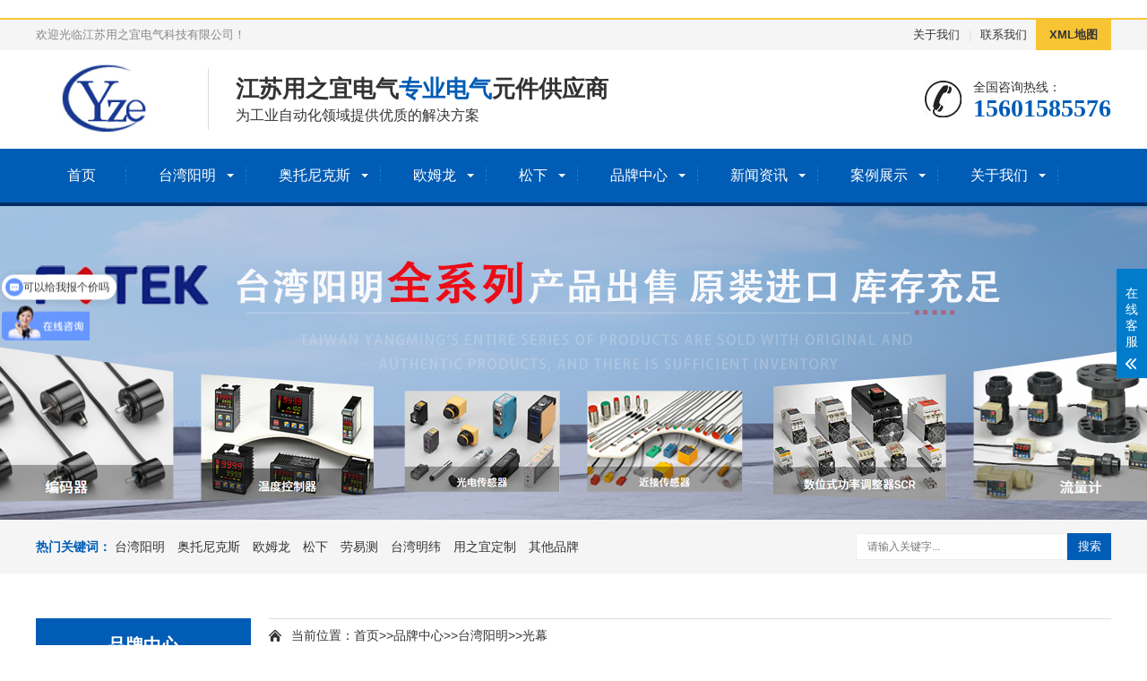

--- FILE ---
content_type: text/html; charset=utf-8
request_url: http://jsyzydq.cn/ym5/
body_size: 4529
content:
<!DOCTYPE html>

<html lang="zh-CN">

<head>

<meta charset="UTF-8">

<meta http-equiv="X-UA-Compatible" content="IE=Edge">

<meta name="renderer" content="webkit|ie-comp|ie-stand" />

<meta name="viewport" content="width=device-width, initial-scale=1.0, maximum-scale=1.0, user-scalable=0">

<meta http-equiv="Cache-Control" content="no-transform"/>

<meta name="applicable-device" content="pc,wap">

<meta name="MobileOptimized" content="width"/>

<meta name="HandheldFriendly" content="true"/>

<title>-江苏用之宜电气科技有限公司</title>

<meta name="keywords" content="阳明固态继电器,功率调整器,奥托尼克斯光电传感器,接近开关,编码器,温控器">

<meta name="description" content="江苏用之宜电气主营进口品牌电气元件,包含台湾阳明固态继电器,功率调整器,奥托尼克斯光电传感器,接近开关,光纤传感器,温控表等传感器控制器,一级代理,原装正品!">

<link rel="stylesheet" href="http://www.jsyzydq.cn//skin/css/animate.min.css">

<link rel="stylesheet" href="http://www.jsyzydq.cn//skin/css/swiper.min.css">

<link rel="stylesheet" href="http://www.jsyzydq.cn//skin/css/style.css">

<script src="http://www.jsyzydq.cn//skin/js/jquery.min.js"></script>

<script src="http://www.jsyzydq.cn//skin/js/wow.min.js"></script>

<script src="http://www.jsyzydq.cn//skin/js/swiper.min.js"></script>

<script src="http://www.jsyzydq.cn//skin/js/js.js"></script>

</head>

<body>

﻿<style>


@media screen and (min-width:1200px){
	.logotext {
    display: none!important;
   }
}
</style>
<div class="header">
 <div class="topbar">
 <div class="container">
 <ul>
 <li><a href="/guanyu/">关于我们</a></li>
 <li class="pipe">|</li>
 <li><a href="/lianxi/">联系我们</a></li>
 <li class="c"><a href="/sitemap.xml" target="_blank">XML地图</a></li>
 </ul>
 <span>欢迎光临江苏用之宜电气科技有限公司！</span> </div>
 </div>
 <div class="container clearfix"> <a href="javascript:;" class="menu-btn"><span></span></a>
 <div class="logo img-center"><a href="http://www.jsyzydq.cn/" title="台湾阳明固态继电器-奥托尼克斯光电传感器-接近开关-温控器-光纤传感器-编码器一级代理商江苏用之宜电气"><img src="/static/upload/image/20230425/1682408059131927.jpg" alt="江苏用之宜电气科技有限公司"></a> <div class="text logotext" style="display:block; font-weight:bold; margin-left:75px; margin-top:-40px;">江苏用之宜电气科技有限公司</div></div>
 <div class="text"><strong>江苏用之宜电气<span>专业电气</span>元件供应商</strong>为工业自动化领域提供优质的解决方案</div>
 <div class="tel">全国咨询热线：<strong>15601585576</strong></div>
 </div>
 <div class="nav">
 <div class="container">
 <ul>
 		<li><a href="http://www.jsyzydq.cn/">首页</a></li>
		
  		<li class="dropdown">
          <i class="arr"></i>>
          <a href="/ym/">台湾阳明</a>
          <div class="dropdown-box">
            
            <p><a href="/ym1/">接近传感器</a></p>
            
            <p><a href="/ym2/">光电传感器</a></p>
            
            <p><a href="/ym4/">温控器</a></p>
            
            <p><a href="/ym5/">光幕</a></p>
            
            <p><a href="/ym3/">固态继电器</a></p>
            
            <p><a href="/ym6/">米轮</a></p>
            
            <p><a href="/ym7/">流量计</a></p>
            
            <p><a href="/ym8/">功率调整器</a></p>
            
           </div>
           </li>
  		
  		<li class="dropdown">
          <i class="arr"></i>>
          <a href="/atnks/">奥托尼克斯</a>
          <div class="dropdown-box">
            
            <p><a href="/images_54/">接近传感器</a></p>
            
            <p><a href="/images_55/">光电传感器</a></p>
            
            <p><a href="/images_56/">温控器</a></p>
            
            <p><a href="/images_57/">光幕</a></p>
            
            <p><a href="/images_58/">计时计数器</a></p>
            
            <p><a href="/images_59/">编码器</a></p>
            
            <p><a href="/images_60/">电流电压表</a></p>
            
            <p><a href="/images_125/">光纤传感器</a></p>
            
           </div>
           </li>
  		
  		<li class="dropdown">
          <i class="arr"></i>>
          <a href="/yzy/">欧姆龙</a>
          <div class="dropdown-box">
            
            <p><a href="/images_111/">接近传感器</a></p>
            
            <p><a href="/images_112/">光电传感器</a></p>
            
            <p><a href="/images_113/">温控器</a></p>
            
            <p><a href="/images_114/">编码器</a></p>
            
           </div>
           </li>
  		
  		<li class="dropdown">
          <i class="arr"></i>>
          <a href="/sx/">松下</a>
          <div class="dropdown-box">
            
            <p><a href="/images_132/">色标传感器</a></p>
            
            <p><a href="/images_69/">接近传感器</a></p>
            
            <p><a href="/images_70/">光电传感器</a></p>
            
            <p><a href="/images_71/">光纤传感器</a></p>
            
            <p><a href="/images_72/">压力传感器</a></p>
            
            <p><a href="/images_73/">PLC</a></p>
            
           </div>
           </li>
  		
  		<li class="dropdown">
          <i class="arr"></i>>
          <a href="/chanpin/">品牌中心</a>
          <div class="dropdown-box">
            
            <p><a href="/ym/">台湾阳明</a></p>
            
            <p><a href="/atnks/">奥托尼克斯</a></p>
            
            <p><a href="/yzy/">欧姆龙</a></p>
            
            <p><a href="/sx/">松下</a></p>
            
            <p><a href="/images_75/">劳易测</a></p>
            
            <p><a href="/images_76/">台湾明纬</a></p>
            
            <p><a href="/images_77/">用之宜定制</a></p>
            
            <p><a href="/images_78/">其他品牌</a></p>
            
           </div>
           </li>
  		
  		<li class="dropdown">
          <i class="arr"></i>>
          <a href="/xinwen/">新闻资讯</a>
          <div class="dropdown-box">
            
            <p><a href="/gongsi/">公司资讯</a></p>
            
            <p><a href="/hangye-12/">常见问题</a></p>
            
            <p><a href="/news_123/">行业新闻</a></p>
            
           </div>
           </li>
  		
  		<li class="dropdown">
          <i class="arr"></i>>
          <a href="/anli/">案例展示</a>
          <div class="dropdown-box">
            
            <p><a href="/al1/">客户案例</a></p>
            
            <p><a href="/al2/">合作客户</a></p>
            
           </div>
           </li>
  		
  		<li class="dropdown">
          <i class="arr"></i>>
          <a href="/guanyu/">关于我们</a>
          <div class="dropdown-box">
            
            <p><a href="/jianjie/">公司介绍</a></p>
            
            <p><a href="/lianxi/">联系我们</a></p>
            
           </div>
           </li>
  		
  </ul>
 </div>
 </div>
</div>


<div class="banner-sub">
<img class="hwcxiao" src="" alt="">
</div>
<div class="hwcda banner-sub" style="background-image: url(/static/upload/image/20230505/1683258811606899.jpg);">
</div>	


<div class="yunu-sou" style="display: block">
 <div class="container clearfix">
 <div class="hot"> <strong>热门关键词：</strong>      <a href="/ym/">台湾阳明</a>  <a href="/atnks/">奥托尼克斯</a>  <a href="/yzy/">欧姆龙</a>  <a href="/sx/">松下</a>  <a href="/images_75/">劳易测</a>  <a href="/images_76/">台湾明纬</a>  <a href="/images_77/">用之宜定制</a>  <a href="/images_78/">其他品牌</a> </div>
 <div class="hform">
 <form name="formsearch" id="searchform" action="/search/" method="get">
 <input type="text" name="keyword" placeholder="请输入关键字...">
 <button type="submit">搜索</button>
 </form>

 </div>
 </div>
</div>

<div class="container">

  <div class="ct2 clearfix">

    <div class="ct2-sd">

      <div class="panel-sd lanmu">

        <div class="tit">品牌中心</div>

        <div class="bd">

          <ul>

            

            <li> <a href="javascript:;"  class="first">台湾阳明</a>

              <div class="lanmu-box"> 

                <p ><a href="/ym1/">接近传感器</a></p>

                

                <p ><a href="/ym2/">光电传感器</a></p>

                

                <p ><a href="/ym3/">固态继电器</a></p>

                

                <p ><a href="/ym4/">温控器</a></p>

                

                <p ><a href="/ym5/">光幕</a></p>

                

                <p ><a href="/ym6/">米轮</a></p>

                

                <p ><a href="/ym7/">流量计</a></p>

                

                <p ><a href="/ym8/">功率调整器</a></p>

                 </div>

            </li>

            

            <li> <a href="javascript:;"  class="first">奥托尼克斯</a>

              <div class="lanmu-box"> 

                <p ><a href="/images_54/">接近传感器</a></p>

                

                <p ><a href="/images_55/">光电传感器</a></p>

                

                <p ><a href="/images_56/">温控器</a></p>

                

                <p ><a href="/images_57/">光幕</a></p>

                

                <p ><a href="/images_58/">计时计数器</a></p>

                

                <p ><a href="/images_59/">编码器</a></p>

                

                <p ><a href="/images_60/">电流电压表</a></p>

                

                <p ><a href="/images_125/">光纤传感器</a></p>

                 </div>

            </li>

            

            <li> <a href="javascript:;"  class="first">欧姆龙</a>

              <div class="lanmu-box"> 

                <p ><a href="/images_111/">接近传感器</a></p>

                

                <p ><a href="/images_112/">光电传感器</a></p>

                

                <p ><a href="/images_113/">温控器</a></p>

                

                <p ><a href="/images_114/">编码器</a></p>

                 </div>

            </li>

            

            <li> <a href="javascript:;"  class="first">松下</a>

              <div class="lanmu-box"> 

                <p ><a href="/images_69/">接近传感器</a></p>

                

                <p ><a href="/images_70/">光电传感器</a></p>

                

                <p ><a href="/images_71/">光纤传感器</a></p>

                

                <p ><a href="/images_72/">压力传感器</a></p>

                

                <p ><a href="/images_73/">PLC</a></p>

                

                <p ><a href="/images_132/">色标传感器</a></p>

                 </div>

            </li>

            

            <li> <a href="javascript:;"  class="first">劳易测</a>

              <div class="lanmu-box"> 

                <p ><a href="/images_83/">光电传感器</a></p>

                

                <p ><a href="/images_84/">接近传感器</a></p>

                 </div>

            </li>

            

            <li> <a href="javascript:;"  class="first">台湾明纬</a>

              <div class="lanmu-box"> 

                <p ><a href="/images_85/">电源</a></p>

                 </div>

            </li>

            

            <li> <a href="javascript:;"  class="first">用之宜定制</a>

              <div class="lanmu-box"> 

                <p ><a href="/images_89/">低温传感器</a></p>

                

                <p ><a href="/images_90/">高温传感器</a></p>

                

                <p ><a href="/images_91/">流量传感器</a></p>

                

                <p ><a href="/images_92/">激光测距传感器</a></p>

                

                <p ><a href="/ywj/">流量计</a></p>

                 </div>

            </li>

            

            <li> <a href="javascript:;"  class="first">其他品牌</a>

              <div class="lanmu-box"> 

                <p ><a href="/images_87/">台湾力科</a></p>

                

                <p ><a href="/images_88/">西克</a></p>

                 </div>

            </li>

            

          </ul>

        </div>

      </div>
      
      <script type="text/javascript"><!--
$(document).ready(function(){
 $(".lanmu .lanmu-box").hide();
 $(".lanmu .bd .first").click(function(){$(this).next(".lanmu .bd .lanmu-box").slideToggle(500);});
});
// --></script>
      

      <div class="panel-sd">

        <div class="tit">联系我们</div>

        <div class="bd">

          <div class="contact-sd">

            <div class="tel">

              <div class="img-center"><img src="/skin/images/lx_tel.gif" alt=""></div>

              <strong>15601585576</strong> </div>

            <p>手机：15601585576</p>

            <p>邮箱：jsyzy_chen@163.com</p>

            <p>QQ：704736084</p>

            <p>地址：南京市江宁区天印大道1299号天印慧谷3号楼</p>

          </div>

        </div>

      </div>

    </div>

    <div class="ct2-mn">

      <div class="position">当前位置：<a href="/">首页</a>>><a href="/chanpin/">品牌中心</a>>><a href="/ym/">台湾阳明</a>>><a href="/ym5/">光幕</a></div>

      <ul class="list-1 clearfix">

        

        <li>

          <div class="wrap"> <a href="/ym5/123.html" title="LC系列 & NA系列 光幕" class="img-cover"><span style="background-image: url(/static/upload/image/20230510/1683697925458751.jpg);"></span></a>

            <div class="text">

              <h4><a href="/ym5/123.html" title="LC系列 & NA系列 光幕">LC系列 & NA系列 光幕</a></h4>

              <p> <a href="http://wpa.qq.com/msgrd?v=3&amp;uin=704736084&amp;site=qq&amp;menu=yes" target="_blank" class="bt">立即咨询</a> <a href="/ym5/123.html" title="LC系列 & NA系列 光幕" class="bt">查看详情</a> </p>

            </div>

          </div>

        </li>

        

        <li>

          <div class="wrap"> <a href="/ym5/122.html" title="LA系列 薄型光幕系列" class="img-cover"><span style="background-image: url(/static/upload/image/20230510/1683698113916999.jpg);"></span></a>

            <div class="text">

              <h4><a href="/ym5/122.html" title="LA系列 薄型光幕系列">LA系列 薄型光幕系列</a></h4>

              <p> <a href="http://wpa.qq.com/msgrd?v=3&amp;uin=704736084&amp;site=qq&amp;menu=yes" target="_blank" class="bt">立即咨询</a> <a href="/ym5/122.html" title="LA系列 薄型光幕系列" class="bt">查看详情</a> </p>

            </div>

          </div>

        </li>

        

        <li>

          <div class="wrap"> <a href="/ym5/121.html" title="LA-2系列 & LA-4系列 薄型长光幕" class="img-cover"><span style="background-image: url(/static/upload/image/20230510/1683698225933128.jpg);"></span></a>

            <div class="text">

              <h4><a href="/ym5/121.html" title="LA-2系列 & LA-4系列 薄型长光幕">LA-2系列 & LA-4系列 薄型长光幕</a></h4>

              <p> <a href="http://wpa.qq.com/msgrd?v=3&amp;uin=704736084&amp;site=qq&amp;menu=yes" target="_blank" class="bt">立即咨询</a> <a href="/ym5/121.html" title="LA-2系列 & LA-4系列 薄型长光幕" class="bt">查看详情</a> </p>

            </div>

          </div>

        </li>

        

        <li>

          <div class="wrap"> <a href="/ym5/211.html" title="台湾阳明 NA-08E光幕" class="img-cover"><span style="background-image: url(/static/upload/image/20230515/1684135163487734.jpg);"></span></a>

            <div class="text">

              <h4><a href="/ym5/211.html" title="台湾阳明 NA-08E光幕">台湾阳明 NA-08E光幕</a></h4>

              <p> <a href="http://wpa.qq.com/msgrd?v=3&amp;uin=704736084&amp;site=qq&amp;menu=yes" target="_blank" class="bt">立即咨询</a> <a href="/ym5/211.html" title="台湾阳明 NA-08E光幕" class="bt">查看详情</a> </p>

            </div>

          </div>

        </li>

        

        <li>

          <div class="wrap"> <a href="/ym5/210.html" title="台湾阳明 NA-06E光幕" class="img-cover"><span style="background-image: url(/static/upload/image/20230515/1684133579709737.jpg);"></span></a>

            <div class="text">

              <h4><a href="/ym5/210.html" title="台湾阳明 NA-06E光幕">台湾阳明 NA-06E光幕</a></h4>

              <p> <a href="http://wpa.qq.com/msgrd?v=3&amp;uin=704736084&amp;site=qq&amp;menu=yes" target="_blank" class="bt">立即咨询</a> <a href="/ym5/210.html" title="台湾阳明 NA-06E光幕" class="bt">查看详情</a> </p>

            </div>

          </div>

        </li>

        

        <li>

          <div class="wrap"> <a href="/ym5/209.html" title="台湾阳明 LC-12E光幕" class="img-cover"><span style="background-image: url(/static/upload/image/20230515/1684132150586276.jpg);"></span></a>

            <div class="text">

              <h4><a href="/ym5/209.html" title="台湾阳明 LC-12E光幕">台湾阳明 LC-12E光幕</a></h4>

              <p> <a href="http://wpa.qq.com/msgrd?v=3&amp;uin=704736084&amp;site=qq&amp;menu=yes" target="_blank" class="bt">立即咨询</a> <a href="/ym5/209.html" title="台湾阳明 LC-12E光幕" class="bt">查看详情</a> </p>

            </div>

          </div>

        </li>

        

        <li>

          <div class="wrap"> <a href="/ym5/208.html" title="台湾阳明LA-05E 薄型光幕" class="img-cover"><span style="background-image: url(/static/upload/image/20230515/1684129980658821.jpg);"></span></a>

            <div class="text">

              <h4><a href="/ym5/208.html" title="台湾阳明LA-05E 薄型光幕">台湾阳明LA-05E 薄型光幕</a></h4>

              <p> <a href="http://wpa.qq.com/msgrd?v=3&amp;uin=704736084&amp;site=qq&amp;menu=yes" target="_blank" class="bt">立即咨询</a> <a href="/ym5/208.html" title="台湾阳明LA-05E 薄型光幕" class="bt">查看详情</a> </p>

            </div>

          </div>

        </li>

        

        <li>

          <div class="wrap"> <a href="/ym5/124.html" title="台湾阳明光幕控制器" class="img-cover"><span style="background-image: url(/static/upload/image/20230510/1683697749820282.jpg);"></span></a>

            <div class="text">

              <h4><a href="/ym5/124.html" title="台湾阳明光幕控制器">台湾阳明光幕控制器</a></h4>

              <p> <a href="http://wpa.qq.com/msgrd?v=3&amp;uin=704736084&amp;site=qq&amp;menu=yes" target="_blank" class="bt">立即咨询</a> <a href="/ym5/124.html" title="台湾阳明光幕控制器" class="bt">查看详情</a> </p>

            </div>

          </div>

        </li>

        

      </ul>

      <div class="paging">

         <span class='page-status'>共8条 当前1/1页</span><span class='page-index'><a href='/ym5/'>首页</a></span><span class='page-pre'><a href='javascript:;'>前一页</a></span><span class='page-numbar'><a href="/ym5/" class="page-num page-num-current">1</a></span><span class='page-next'><a href='javascript:;'>后一页</a></span><span class='page-last'><a href='/ym5/'>尾页</a></span> 

      </div>

    </div>

  </div>

</div>

﻿<div class="footer">

 <div class="container clearfix">

 <div class="footer-ewm">

 <div class="img-center"><img src="/static/upload/image/20230505/1683265908209784.jpg" /></div>

 <p>微信扫一扫</p>

 </div>

 <div class="footer-logo img-center"><img src="/skin/images/footlogo.jpg" /></div>

 <div class="footer-info">

<p>电话： 15601585576</p>

<p>邮箱：jsyzy_chen@163.com</p>

<p>地址：南京市江宁区天印大道1299号天印慧谷3号楼</p>

<p>江苏用之宜电气科技有限公司 <a href="https://beian.miit.gov.cn/" target="_blank" rel="nofollow">苏ICP备2022047820号</a> <script>
var _hmt = _hmt || [];
(function() {
  var hm = document.createElement("script");
  hm.src = "https://hm.baidu.com/hm.js?c078a4a41171360ba48178286eecba3b";
  var s = document.getElementsByTagName("script")[0]; 
  s.parentNode.insertBefore(hm, s);
})();
</script></p>

</div>

 </div>

 <div class="footer-link">

 <div class="container"> <a href="/">网站首页</a> <span>|</span><a href="/ym/" target="_self">台湾阳明</a> <span>|</span><a href="/atnks/" target="_self">奥托尼克斯</a> <span>|</span><a href="/yzy/" target="_self">欧姆龙</a> <span>|</span><a href="/sx/" target="_self">松下</a> <span>|</span><a href="/chanpin/" target="_self">品牌中心</a> <span>|</span><a href="/xinwen/" target="_self">新闻资讯</a> <span>|</span><a href="/anli/" target="_self">案例展示</a> <span>|</span><a href="/guanyu/" target="_self">关于我们</a> <span>|</span><a href="/liuyan/" target="_self">在线留言</a> <span>|</span><a href="/ym8/" target="_self">功率调整器</a> </div>

 </div>

</div>



<!-- 客服 -->

<div class="kf">

 <div class="kt-top">在线客服 <span class="close"> <b></b> <b></b> </span> </div>

 <div class="con">

 <ul class="qq">

 <li> <a class="IM-item-link IM-qq" style="height:25px;" target="_blank" href="http://wpa.qq.com/msgrd?v=3&amp;uin=704736084&amp;site=qq&amp;menu=yes"> <img border="0" src="http://cdn-for-hk.img-sys.com/skinp/modules/ModuleOnLineServiceGiant/images/qq.png" alt="点击这里给我发消息" align="absmiddle" onerror="$(this).hide();"> 客服 </a> </li>



 </ul>

 <h5>联系方式</h5>

 <div class="contact">

 <p>热线电话</p>

 <p>15601585576</p>

 <p>上班时间</p>

 <p>周一到周五</p>

 <p>公司电话</p>

 <p>15601585576</p>

 </div>

 <h5 class="qr-icon">二维码</h5>

 <div class="qr"><img src="/static/upload/image/20230505/1683265908209784.jpg" /> </div>

 </div>

 <div class="kf-side"> <b>在</b><b>线</b><b>客</b><b>服</b> <span class="arrow"></span> </div>

 <div class="backTop"></div>

</div>



<div class="yunu-footer-fix">

 <ul class="clearfix">

 <li><a href="tel:15601585576"><i class="i1"></i>电话咨询</a></li>

 <li><a href="/chanpin/"><i class="i2"></i>品牌中心</a></li>

 <li><a href="/xinwen/"><i class="i3"></i>新闻资讯</a></li>

 <li><a href="http://www.jsyzydq.cn/"><i class="i4"></i>网站首页</a></li>

 </ul>

</div>

</body>

</html>



--- FILE ---
content_type: text/css
request_url: http://www.jsyzydq.cn//skin/css/style.css
body_size: 8459
content:




html {

	-ms-text-size-adjust: 100%;

	-webkit-text-size-adjust: 100%;

	line-height: 1.15;

	-webkit-tap-highlight-color: rgba(0,0,0,0);

}

body {

	margin: 0;

	font-family: "Microsoft Yahei", PingFangSC-Regular, "Helvetica Neue", Helvetica, Arial, "Hiragino Sans GB", "Heiti SC", "WenQuanYi Micro Hei", sans-serif;

	line-height: 1.42857143;

	font-size: 14px;

	min-width: 1230px;

	background: #fff;

	color: #333;

}

h1 {

	font-size: 2em;

	margin: .67em 0;

}

figure {

	margin: 1em 40px;

}

hr {

	-webkit-box-sizing: content-box;

	box-sizing: content-box;

	height: 0;

	overflow: visible;

}

a {

	-webkit-text-decoration-skip: objects;

	background-color: transparent;

}

abbr[title] {

	border-bottom: none;

	-webkit-text-decoration: underline dotted;

	text-decoration: underline dotted;

}

b, strong {

	font-weight: bolder;

}

dfn {

	font-style: italic;

}

mark {

	background-color: #ff0;

	color: #000;

}

small {

	font-size: 80%;

}

sub, sup {

	font-size: 75%;

	line-height: 0;

	position: relative;

	vertical-align: baseline;

}

sub {

	bottom: -.25em;

}

sup {

	top: -.5em;

}

audio:not([controls]) {

	display: none;

	height: 0;

}

img {

	border-style: none;

}

svg:not(:root) {

	overflow: hidden;

}

button, input, optgroup, select, textarea {

	line-height: 1.42857143;

	margin: 0;

	outline: none;

}

body, button, input, select, textarea {

	text-rendering: optimizeLegibility;

	-webkit-font-smoothing: antialiased;

	-moz-osx-font-smoothing: grayscale;

	-moz-font-feature-settings: "liga", "kern";

}

button, input {

	overflow: visible;

}

button, select {

	text-transform: none;

}

button, html [type=button],/* 1 */ [type=reset], [type=submit] {

-webkit-appearance:button;

}

button::-moz-focus-inner, [type=button]::-moz-focus-inner, [type=reset]::-moz-focus-inner, [type=submit]::-moz-focus-inner {

border-style:none;

padding:0;

}

button:-moz-focusring, [type=button]:-moz-focusring, [type=reset]:-moz-focusring, [type=submit]:-moz-focusring {

outline:1px dotted ButtonText;

}

fieldset {

	padding: .35em .75em .625em;

}

legend {

	-webkit-box-sizing: border-box;

	box-sizing: border-box;

	color: inherit;

	display: table;

	max-width: 100%;

	padding: 0;

	white-space: normal;

}

progress {

	display: inline-block;

	vertical-align: baseline;

}

textarea {

	overflow: auto;

}

[type=checkbox], [type=radio] {

-webkit-box-sizing:border-box;

box-sizing:border-box;

padding:0;

}

[type=number]::-webkit-inner-spin-button, [type=number]::-webkit-outer-spin-button {

height:auto;

}

[type=search] {

-webkit-appearance:textfield;

outline-offset:-2px;

}

[type=search]::-webkit-search-cancel-button, [type=search]::-webkit-search-decoration {

-webkit-appearance:none;

}

::-webkit-file-upload-button {

-webkit-appearance:button;

font:inherit;

}

summary {

	display: list-item;

}

article, aside, footer, header, nav, section, figcaption, figure, main, details,/* 1 */ menu {

	display: block;

}

pre, code, kbd, samp {

	font-family: monospace, monospace;

	font-size: 1em;

}

audio, video, canvas {

	display: inline-block;

}

template, [hidden] {

display:none;

}

.clearfix {

	zoom: 1;

}

.clearfix:before, .clearfix:after {

	display: table;

	line-height: 0;

	content: "";

}

.clearfix:after {

	clear: both;

}

a {

	color: #333;

	text-decoration: none;

}

a:hover {

	color: #015cb5;

}

ul {

	margin: 0;

	list-style: none;

	padding: 0;

}

.img-center {

	text-align: center;

	font-size: 0;

}

.img-center img {

	display: inline-block;

	width: auto;

	height: auto;

	max-width: 100%;

	max-height: 100%;

	vertical-align: middle;

}

.img-cover {

	overflow: hidden;

}

.img-cover span {

	display: block;

	width: 100%;

	background: no-repeat center / cover;

	-webkit-transition: all 0.5s;

	transition: all 0.5s;

}

.container {

	padding: 0 15px;

	width: 1200px;

	margin: 0 auto;

}

/*客服*/

.kf {

	width: 208px;

	position: fixed;

	/* right: 20px; */

	right: -208px;

	top: 50%;

	-webkit-transform: translateY(-50%);

	-ms-transform: translateY(-50%);

	-o-transform: translateY(-50%);

	transform: translateY(-50%);

	z-index: 999;

}

.kt-top {

	height: 40px;

	line-height: 40px;

	background: url("../images/kefu.png") 12px center no-repeat #007ccb;

	-o-background-size: auto 20px;

	-ms-background-size: auto 20px;

	-moz-background-size: auto 20px;

	-webkit-background-size: auto 20px;

	background-size: auto 20px;

	padding-left: 46px;

	font-size: 14px;

	color: #fff;

}

.kt-top span:hover {

	transform: rotate(90deg);

}

.kt-top span {

	width: 18px;

	height: 16px;

	float: right;

	position: relative;

	margin: 10px 10px 0px 0px;

	cursor: pointer;

	transition: 0.5s;

	-webkit-transition: 0.5s;

	-moz-transition: 0.5s;

	-ms-transition: 0.5s;

	-o-transition: 0.5s;

}

.kt-top span b {

	width: 100%;

	height: 2px;

	background: #fff;

	display: block;

	position: absolute;

	top: 50%;

	left: 0;

}

.kt-top span b:first-child {

	transform: rotate(45deg);

	-webkit-transform: rotate(45deg);

	-moz-transform: rotate(45deg);

	-ms-transform: rotate(45deg);

	-o-transform: rotate(45deg);

}

.kt-top span b:last-child {

	transform: rotate(-45deg);

	-webkit-transform: rotate(-45deg);

	-moz-transform: rotate(-45deg);

	-ms-transform: rotate(-45deg);

	-o-transform: rotate(-45deg);

}

.kf .con {

	overflow: hidden;

	background: #fff;

}

.kf .qq li {

	height: 36px;

	line-height: 36px;

	border-bottom: #f5f5f5 solid 1px;

	padding-left: 16px;

}

.kf .qq li a {

	height: 36px !important;

	color: #666;

	overflow: hidden;

	white-space: nowrap;

	text-overflow: ellipsis;

	text-decoration: initial;

	display: block;

}

.kf .qq li a img {

	padding-right: 6px;

}

.kf .con h5 {

	height: 26px;

	line-height: 26px;

	margin-top: 12px;

	background: url('../images/lianxi.png') 16px center no-repeat;

	padding-left: 45px;

	color: #666;

	font-size: 14px;

	margin-bottom: 0;

}

.kf .contact {

	margin-top: 1px;

}

.kf .contact p {

	height: 26px;

	line-height: 26px;

	color: #666;

	font-size: 14px;

	padding-left: 22px;

	margin: 0;

}

.kf .contact p:nth-child(2n) {

	padding-left: 32px;

}

.kf .con h5.qr-icon {

	background: url('../images/erweima.png') 16px center no-repeat;

}

.kf .con .qr {

	margin-top: 10px;

	padding-left: 40px;

}

.kf .con .qr img {

	width: 110px;

	height: 110px;

}

.kf .backTop {

	width: 100%;

	height: 40px;

	margin-top: 10px;

	background: url('../images/huidaodingbu.png') center center no-repeat #007ccb;

	background-size: 18px auto;

	cursor: pointer;

}

.kf-side {

	padding: 18px 10px 10px;

	background: #007ccb;

	position: absolute;

	top: 50%;

	transform: translateY(-50%);

	-webkit-transform: translateY(-50%);

	-moz-transform: translateY(-50%);

	-ms-transform: translateY(-50%);

	-o-transform: translateY(-50%);

	left: -34px;

	cursor: pointer;

}

.kf-side b {

	display: block;

	color: #fff;

	line-height: 18px;

	font-size: 14px;

	font-weight: normal;

}

.kf-side span.arrow {

	width: 12px;

	height: 12px;

	background: url('../images/jt-1.png') no-repeat;

	-o-background-size: auto 12px;

	-ms-background-size: auto 12px;

	-moz-background-size: auto 12px;

	-webkit-background-size: auto 12px;

	background-size: auto 12px;

	display: block;

	margin-top: 10px;

}

.kf-side span.on {

	background: url('../images/jt-2.png') no-repeat;

	-o-background-size: auto 12px;

	-ms-background-size: auto 12px;

	-moz-background-size: auto 12px;

	-webkit-background-size: auto 12px;

	background-size: auto 12px;

}

/*.kefu{position:fixed;right:-170px;top:50%;z-index:900;}*/

/*.kefu li a{text-decoration:none;}*/

/*.kefu li{margin-top:1px;clear:both;height:71px;position:relative;}*/

/*.kefu li i{background:url(../images/fx.png) no-repeat;display:block;width:30px;height:27px;margin:0 auto;text-align:center;}*/

/*.kefu li p{height:20px;font-size:14px;line-height:20px;overflow:hidden;text-align:center;color:#fff;margin: 0;}*/

/*.kefu .kefu-qq i{background-position:4px 5px;}*/

/*.kefu .kefu-tel i{background-position:0 -21px;}*/

/*.kefu .kefu-liuyan i{background-position:4px -53px;}*/

/*.kefu .kefu-weixin i{background-position:-34px 4px;}*/

/*.kefu .kefu-weibo i{background-position:-30px -22px;}*/

/*.kefu .kefu-ftop{display:none;}*/

/*.kefu .kefu-ftop i{width:33px;height:35px;background-position:-27px -51px;}*/

/*.kefu .kefu-left{float:left;width:77px;height:47px;position:relative;}*/

/*.kefu .kefu-tel-right{font-size:16px;color:#fff;float:left;height:24px;line-height:22px;padding:0 15px;border-left:1px solid #fff;margin-top:14px;}*/

/*.kefu .kefu-right{width:20px;}*/

/*.kefu .kefu-tel-main{background:#015cb5;color:#fff;height:56px;width:247px;padding:9px 0 6px;float:left;}*/

/*.kefu .kefu-main{background:#015cb5;width:97px;height:56px;position:relative;padding:9px 0 6px;float:left;}*/

/*.kefu .kefu-weixin-pic{position:absolute;left:-130px;top:-24px;display:none;z-index:333;}*/

/*.kefu-weixin-pic img{width:115px;height:115px;}*/



.header {

	background-color: #fff;

}

.header .topbar {

	line-height: 34px;

	background-color: #f5f5f5;

	font-size: 13px;

	color: #888;

	border-top: 2px solid #f7c433;

}

.header .topbar ul {

	float: right;

}

.header .topbar li {

	float: left;

	color: #ddd;

}

.header .topbar li.pipe {

	padding: 0 10px;

}

.header .topbar li.c {

	margin-left: 10px;

}

.header .topbar li.c a {

	background-color: #f7c433;

	display: block;

	padding: 0 15px;

	font-weight: bold;

}

.header .logo {

	float: left;

	font-size: 0;

	height: 80px;

	line-height: 80px;

	text-align: left;

	padding: 15px 0;

}

.header .tel {

	float: right;

	background: url(../images/tel.jpg) no-repeat 0 center;

	padding-left: 55px;

	margin-top: 31px;

}

.header .tel strong {

	display: block;

	font-size: 28px;

	font-family: Impact;

	line-height: 1;

	color: #015cb5;

}

.header .text {

	float: left;

	font-size: 16px;

	margin: 20px 0 20px 30px;

	padding: 5px 0 5px 30px;

	border-left: 1px solid #ddd;

}

.header .text strong {

	display: block;

	font-size: 26px;

}

.header .text span {

	color: #015cb5;

}

.header .nav {

	font-size: 0;

	background-color: #015cb5;

	color: #fff;

	border-bottom: 4px solid #022d64;

}

.header .nav li {

	display: inline-block;

	vertical-align: middle;

	background: url(../images/line.jpg) no-repeat right center;

}

.header .nav li a {

	display: block;

	font-size: 16px;

	line-height: 60px;

	padding: 0 35px;

	color: #fff;

}

.header .nav li .arr {

	float: right;

	height: 40px;

	width: 40px;

	position: relative;

	display: none;

}

.header .nav li .arr:after {

	content: '';

	border-top: 2px solid #ccc;

	border-left: 2px solid #ccc;

	-webkit-box-sizing: content-box;

	box-sizing: content-box;

	display: block;

	width: 8px;

	height: 8px;

	margin: auto;

	position: absolute;

	top: 0;

	bottom: 0;

	-webkit-transform: rotate(135deg);

	transform: rotate(135deg);

	right: 15px;

}

.header .nav li.dropdown {

	position: relative;

}

.header .nav li.dropdown:before {

	content: "";

	position: absolute;

	border: 4px solid transparent;

	border-bottom: 0;

	border-top-color: currentColor;

	top: 50%;

	margin-top: -2px;

	right: 15px;

}

.header .nav .dropdown-box {

	position: absolute;

	left: 0;

	min-width: 100%;

	top: 100%;

	display: none;

	z-index: 10;

	text-align: center;

}

.header .nav .dropdown-box p {

	margin: 0;

}

.header .nav .dropdown-box a {

	white-space: nowrap;

	overflow: hidden;

	text-overflow: ellipsis;

	padding: 0 10px;

	font-size: 14px;

	background-color: rgba(0, 0, 0, 0.5) !important;

	line-height: 40px;

	border-bottom: 1px solid rgba(0, 0, 0, 0.2);

}

.header .nav .dropdown-box a:hover {

	background-color: #022d64 !important;

}

.header .nav li.active a, .header .nav li.open a, .header .nav li a:hover {

	color: #fff;

	background-color: #022d64;

}

.header .nav li.open .dropdown-box {

	display: block;

}

.menu-btn {

	display: none;

	padding: 18px 0;

	float: right;

	margin-left: 15px;

}

.menu-btn:before, .menu-btn:after, .menu-btn span {

	display: block;

	height: 2px;

	background-color: #015cb5;

	content: '';

}

.menu-btn:before {

	width: 24px;

}

.menu-btn:after {

	width: 18px;

	margin-left: 6px;

}

.menu-btn span {

	width: 12px;

	margin: 6px 0 6px 12px;

}

.banner .swiper-slide {

	background: no-repeat center / cover;

	height: 580px;

}

.banner .swiper-slide img {

	display: block;

	width: 100%;

	height: auto;

}

.banner .swiper-pagination {

	bottom: 30px;

}

.banner .swiper-pagination-bullet {

	width: 44px;

	border-radius: 5px;

	background-color: #fff;

	opacity: 1;

}

.banner .swiper-pagination-bullet-active {

	background-color: #015cb5;

}

.yunu-showcase {

	margin: 0 auto 20px;

}

.yunu-showcase-info {

	margin-left: 430px;

}

.yunu-showcase-info h1 {

	font-size: 20px;

	margin: 0;

	border-bottom: 1px dashed #ddd;

	padding-bottom: 15px;

}

.yunu-showcase-info p {

	margin: 15px 0 0;

	color: #666;

	line-height: 1.8;

}

.yunu-showcase-info .tel {

	margin-top: 15px;

}

.yunu-showcase-info .tel a {

	line-height: 42px;

	color: #fff;

	display: inline-block;

	width: 120px;

	text-align: center;

	border-radius: 5px;

	background-color: #015cb5;

}

.pc-slide {

	float: left;

	width: 400px;

}

.view .swiper-slide .imgauto {

	width: 100%;

	height: 300px;

	line-height: 300px;

}

.view .swiper-container {

	width: 100%;

}

.preview {

	width: 100%;

	margin-top: 10px;

	position: relative;

}

.preview .swiper-container {

	margin: 0 30px;

}

.preview .swiper-slide .imgauto {

	height: 80px;

	border: 1px solid #ddd;

	text-align: center;

	cursor: pointer;

	position: relative;

}

.preview .swiper-slide .imgauto img {

	max-width: 100%;

	max-height: 100%;

	position: absolute;

	left: 50%;

	top: 50%;

	transform: translate(-50%, -50%);

	-webkit-transform: translate(-50%, -50%);

	-moz-transform: translate(-50%, -50%);

	-ms-transform: translate(-50%, -50%);

	-o-transform: translate(-50%, -50%);

}

.preview .arrow-left {

	background: url(../images/feel3.png) no-repeat left top;

	position: absolute;

	left: 0;

	top: 50%;

	margin-top: -9px;

	width: 9px;

	height: 18px;

	z-index: 10;

}

.preview .arrow-right {

	background: url(../images/feel4.png) no-repeat left bottom;

	position: absolute;

	right: 0;

	top: 50%;

	margin-top: -9px;

	width: 9px;

	height: 18px;

	z-index: 10;

}

.preview img {

	padding: 1px;

}

.preview .active-nav .imgauto {

	border: 1px solid #015cb5;

}

div.zoomDiv {

	z-index: 999;

	position: absolute;

	top: 0;

	left: 0;

	background: #ffffff;

	border: 1px solid #ddd;

	display: none;

	text-align: center;

	overflow: hidden;

	font-size: 0;

}

div.zoomMask {

	position: absolute;

	background: url(../images/mask.png) repeat scroll 0 0 transparent;

	cursor: move;

	z-index: 1;

}

.yunu-sou {

	padding: 15px 0;

	background-color: #f5f5f5;

}

.yunu-sou .hot {

	float: left;

	padding: 5px 0;

}

.yunu-sou .hot a {

	margin-right: 10px;

}

.yunu-sou .hot strong {

	color: #015cb5;

}

.yunu-sou .hform {

	float: right;

}

.yunu-sou .hform input {

	float: left;

	font-size: 12px;

	border: 1px solid #eee;

	padding: 6px 12px;

	line-height: 16px;

	width: 210px;

}

.yunu-sou .hform button {

	border: 0;

	border-bottom: 1px solid transparent;

	padding: 0;

	float: left;

	cursor: pointer;

	outline: none;

	width: 49px;

	height: 30px;

	background: #015cb5;

	color: #fff;

}

.yunu-link {

	padding: 20px 0;

}

.yunu-link h4 {

	border-bottom: 1px solid #ddd;

	margin: 0;

	font-size: 18px;

	color: #015cb5;

	padding-bottom: 15px;

}

.yunu-link h4 small {

	text-transform: uppercase;

	font-size: 16px;

	font-weight: normal;

	color: #999;

}

.yunu-link ul {

	margin-left: -20px;

}

.yunu-link li {

	float: left;

	margin-left: 20px;

	margin-top: 20px;

}

.section {

	padding: 70px 0;

}

.section-title {

	text-align: center;

	margin-bottom: 50px;

	font-size: 32px;

	font-weight: bold;

}

.section-title small {

	display: block;

	font-weight: normal;

	font-size: 18px;

}

.section-title:after {

	display: block;

	content: '';

	background: url(../images/cptit.jpg) no-repeat center bottom / auto 100%;

	height: 18px;

	margin-top: 20px;

}

.in-prd-cate {

	float: left;

	width: 246px;

}

.in-prd-cate dl {

	margin: 0 0 10px;

}

.in-prd-cate dt {

	margin-bottom: 10px;

}

.in-prd-cate dt a {

	display: block;

	line-height: 50px;

	background: url(../images/cpfl.jpg) no-repeat center;

	color: #fff;

	padding-left: 20px;

	font-size: 16px;

	font-weight: bold;

}

.in-prd-cate dt a:hover {

	background-image: url(../images/cpflh.jpg);

}

.in-prd-cate dd {

	margin: 0;

	border: 1px solid #ddd;

	padding: 10px 20px 12px;

}

.in-prd-cate dd li {

	border-bottom: 1px dashed #e3e3e3;

	line-height: 32px;

	height: 32px;

	overflow: hidden;

	background: url(../images/flico.jpg) no-repeat 0 10px;

	padding-left: 20px;

}

.in-prd-con {

	float: right;

	width: 922px;

}

.list-1 {

	margin: -20px 0 0 -20px;

}

.list-1 li {

	float: left;

	width: 33.333333%;

}

.list-1 .wrap {

	margin: 20px 0 0 20px;

	background-color: #f5f5f5;

	padding: 10px;

}

.list-1 .img-cover {

	display: block;

}

.list-1 .img-cover span {

	padding-top: 100%;

}

.list-1 .text {

	border-top: 0;

	padding: 20px 0 10px;

	text-align: center;

}

.list-1 .text h4 {

	margin: 0;

	font-weight: normal;

	white-space: nowrap;

	overflow: hidden;

	text-overflow: ellipsis;

}

.list-1 .text p {

	margin: 15px 0 0;

	font-size: 14px;

}

.list-1 .text .bt {

	display: inline-block;

	margin: 0 15px;

	line-height: 30px;

	color: #fff;

	padding: 0 15px;

	background-color: #015cb5;

	border: 1px solid transparent;

}

.list-1 .wrap:hover {

	background-color: #f7c433;

}

.list-1 .wrap:hover .img-cover span {

	-webkit-transform: scale(1.1);

	transform: scale(1.1);

}

.list-1 .wrap:hover a {

	color: #fff;

}

.list-1 .wrap:hover .bt {

	border-color: #fff;

	background-color: transparent;

}

.list-1 .wrap:hover .bt:last-child {

	background-color: #fff;

	color: #333;

}

.bg1 {

	background: url(../images/fabg.jpg) no-repeat center 0 / cover #f5f5f5;

}

.bg1 .section-title {

	color: #fff;

}

.bg1 .section-title:after {

	display: none;

}

.in-jjfa {

	margin-left: -28px;

}

.in-jjfa li {

	float: left;

	width: 25%;

}

.in-jjfa li a {

	display: block;

	background-color: #fff;

	margin-left: 28px;

	border-bottom: 3px solid #dddddd;

}

.in-jjfa li .img-cover {

	position: relative;

}

.in-jjfa li .img-cover span {

	padding-top: 66.7%;

}

.in-jjfa li .img-cover p {

	background-color: rgba(0,0,0,0.6);

	color: #fff;

	position: absolute;

	left: 0;

	bottom: 0;

	width: 100%;

	margin: 0;

	text-align: center;

	white-space: nowrap;

	overflow: hidden;

	text-overflow: ellipsis;

	font-size: 16px;

	padding: 12px 0;

}

.in-jjfa li .text {

	height: 200px;

	padding: 30px 20px;

	position: relative;

}

.in-jjfa li .text p {

	margin: 0 0 8px;

	color: #666;

	font-size: 13px;

	padding-left: 24px;

	background: url(../images/faico.jpg) no-repeat 0 5px;

	line-height: 1.85;

}

.in-jjfa li .text .more {

	position: absolute;

	right: 0;

	bottom: 0;

	line-height: 30px;

	background-color: #adadad;

	color: #fff;

	padding: 0 20px;

}

.in-jjfa li a:hover .img-cover p {

	background-color: #015cb5;

}

.in-jjfa li a:hover .text .more {

	background-color: #015cb5;

}

.hy-menu {

	float: right;

	width: 760px;

	margin-top: -30px;

}

.hy-menu li {

	float: left;

	width: 33.333333%;

}

.hy-menu li a {

	display: block;

	margin: 30px 0 0 30px;

}

.hy-menu li a:after {

	display: block;

	content: '';

	width: 60px;

	height: 2px;

	background-color: #015cb5;

	margin-top: 15px;

	visibility: hidden;

}

.hy-menu li h4 {

	margin: 0;

	position: relative;

	font-size: 16px;

	color: #fff;

	background-color: #666;

	width: 125px;

	text-align: center;

	line-height: 2;

	font-weight: normal;

}

.hy-menu li h4 small {

	position: absolute;

	font-size: 15px;

	width: 26px;

	line-height: 26px;

	border-radius: 50%;

	border: 2px solid #fff;

	background-color: #f7c433;

	left: -15px;

	top: -15px;

	font-weight: bold;

}

.hy-menu li p {

	margin: 10px 0 0;

	color: #666;

	font-size: 13px;

	line-height: 1.8;

	height: 46px;

	overflow: hidden;

}

.hy-menu li.active h4 {

	background-color: #015cb5;

}

.hy-menu li.active a:after {

	visibility: visible;

}

.hy-con {

	float: left;

	width: 390px;

}

.hy-con .swiper-slide .img-center {

	position: relative;

	padding: 10px 10px 0 0;

}

.hy-con .swiper-slide .img-center:before {

	position: absolute;

	right: -10px;

	top: -10px;

	width: 100%;

	height: 100%;

	background-color: #f1f1f1;

	content: '';

}

.hy-con .swiper-slide .img-center img {

	position: relative;

}

.tel-tl {

	background: url(../images/xban.jpg) no-repeat center #1867c6;

	color: #fff;

}

.tel-tl dl {

	margin: 0;

}

.tel-tl dt {

	float: left;

}

.tel-tl dt a {

	display: block;

	width: 145px;

	line-height: 50px;

	background-color: #f7c433;

	color: #015cb5;

	text-align: center;

	font-weight: bold;

	font-size: 16px;

}

.tel-tl dd {

	float: left;

	margin-left: 20px;

	line-height: 1;

}

.tel-tl dd strong {

	display: block;

	font-size: 30px;

	font-family: Impact;

	margin-top: 5px;

}

.bg2 {

	background: url(../images/rzbg.jpg) no-repeat center / cover;

	color: #fff;

}

.bg2 .section-title:after {

	background-image: url(../images/cptit.png);

}

.in-rz {

	margin-left: -82px;

}

.in-rz li {

	float: left;

	width: 131px;

	margin-left: 82px;

}

.in-rz li .wrap {

	display: table;

	width: 100%;

	height: 131px;

	position: relative;

}

.in-rz li .wrap:before {

	position: absolute;

	left: 0;

	top: 0;

	width: 100%;

	height: 100%;

	content: '';

	background: url(../images/rzico.png) no-repeat 0 0;

	-webkit-transition: all 0.5s;

	transition: all 0.5s;

	-webkit-transform: rotate(0deg);

	transform: rotate(0deg);

}

.in-rz li .inner {

	display: table-cell;

	vertical-align: middle;

	text-align: center;

	padding: 0 25px;

}

.in-rz li .inner p {

	margin: 0;

}

.in-rz li:nth-child(2) .wrap:before {

	background-position: -214px 0;

}

.in-rz li:nth-child(3) .wrap:before {

	background-position: -427px 0;

}

.in-rz li:nth-child(4) .wrap:before {

	background-position: -642px 0;

}

.in-rz li:nth-child(5) .wrap:before {

	background-position: -855px 0;

}

.in-rz li:nth-child(6) .wrap:before {

	background-position: -1068px 0;

}

.in-rz li .wrap:hover:before {

	-webkit-transform: rotate(360deg);

	transform: rotate(360deg);

}

.in-rz-tel {

	margin-top: 50px;

	text-align: center;

}

.in-rz-tel p {

	margin: 0 auto;

	width: 480px;

	background: url(../images/rztel.png) no-repeat 0 0;

	height: 64px;

	padding-left: 110px;

	font-size: 16px;

	line-height: 40px;

}

.in-rz-tel strong {

	color: #f7c433;

	font-size: 30px;

	font-family: Impact;

}

.in-rz-tel .btn {

	display: block;

	width: 190px;

	line-height: 45px;

	color: #fff;

	background-color: #015cb5;

	margin: 20px auto 0;

}

.bg3 {

	background-color: #f5f5f5;

}

.bg3 .section-title:after {

	background-image: url(../images/zjtit.jpg);

}

.in-about {

	background-color: #fff;

	margin: 0;

}

.in-about dt {

	float: left;

	width: 770px;

}

.in-about dd {

	margin-left: 770px;

	padding: 40px;

}

.in-about dd h4 {

	margin: 0 0 30px;

	font-size: 24px;

}

.in-about dd h4 small {

	display: block;

	font-weight: normal;

	font-size: 14px;

	color: #999;

	letter-spacing: -1px;

}

.in-about dd h4:after {

	display: block;

	content: '';

	width: 130px;

	height: 3px;

	background-color: #015cb5;

	margin-top: 15px;

}

.in-about dd p {

	margin: 0;

	color: #666;

	line-height: 1.8;

	text-align: justify;

}

.in-about dd .more {

	display: block;

	margin-top: 40px;

	line-height: 40px;

	width: 135px;

	text-align: center;

	color: #fff;

	background-color: #015cb5;

}

.in-news {

	margin-left: -45px;

}

.in-news .item {

	float: left;

	width: 370px;

	margin-left: 45px;

}

.in-news .tit {

	font-size: 16px;

	font-weight: bold;

	margin-bottom: 30px;

}

.in-news .tit small {

	color: #999;

	padding-left: 5px;

	font-weight: normal;

	font-size: 16px;

}

.in-news .tit .more {

	float: right;

	color: #999;

	font-weight: normal;

}

.in-news .tit .more:hover {

	color: #015cb5;

}

.in-news .tit:after {

	margin-top: 20px;

	display: block;

	content: '';

	width: 45px;

	height: 2px;

	background-color: #015cb5;

}

.in-news .img-center img {

	-webkit-transition: all 0.5s;

	transition: all 0.5s;

}

.in-news .img-center a:hover img {

	opacity: 0.7;

}

.in-news .list {

	border: 1px solid #ddd;

	padding: 20px;

}

.in-news .list li {

	border-bottom: 1px dashed #e3e3e3;

	line-height: 32px;

	height: 32px;

	overflow: hidden;

	background: url(../images/flico.jpg) no-repeat 0 10px;

	padding-left: 20px;

}

.in-news .list .btn {

	display: block;

	width: 130px;

	line-height: 36px;

	text-align: center;

	background-color: #015cb5;

	color: #fff;

	margin-bottom: -35px;

	margin-top: 20px;

}

.in-ask {

	background-color: #f5f5f5;

	padding: 20px;

}

#marquee {

	height: 350px;

	overflow: hidden;

}

#marquee li {

	border-bottom: 1px dotted #d2d2d2;

}

#marquee li a {

	display: block;

	padding: 20px 0;

}

#marquee li h4 {

	margin: 0;

	background: url(../images/icon_askw.png) no-repeat 0 0;

	line-height: 22px;

	white-space: nowrap;

	overflow: hidden;

	text-overflow: ellipsis;

	padding-left: 30px;

	padding-bottom: 5px;

}

#marquee li p {

	margin: 10px 0 0;

	color: #999;

	background: url(../images/icon_askd.png) no-repeat 0 0;

	line-height: 1.8;

	padding-left: 30px;

	height: 50px;

	overflow: hidden;

}

.footer {

	background-color: #032e65;

	color: #fff;

	padding-top: 50px;

}

.footer a {

	color: #fff;

}

.footer-link {

	margin-top: 40px;

	font-size: 0;

	padding: 20px 0;

	border-top: 1px solid #294a72;

	text-align: center;

}

.footer-link a, .footer-link span {

	display: inline-block;

	vertical-align: middle;

	font-size: 14px;

}

.footer-link span {

	color: #294a72;

	padding: 0 20px;

}

.footer-logo {

	float: left;

	margin-right: 30px;

	padding: 10px 0;

}

.footer-info {

	float: left;

	line-height: 1.8;

}

.footer-info p {

	margin: 0;

}

.footer-ewm {

	float: right;

	width: 96px;

}

.footer-ewm p {

	text-align: center;

	margin: 10px 0 0;

}

.banner-sub {

margin: 0 auto;
	background: no-repeat center / cover;

}

.ct2 {

	padding: 50px 0;

}

.ct2-sd {

	float: left;

	width: 240px;

}

.ct2-sd-right {

	float: right;

}

.ct2-mn {

	float: right;

	width: 940px;

}

.ct2-mn-left {

	float: left;

}

.panel-sd {

	margin-bottom: 20px;

}

.panel-sd .tit {

	background-color: #015cb5;

	color: #fff;

	text-align: center;

	line-height: 50px;

	font-size: 20px;

	font-weight: bold;

}

.panel-sd .bd {

	border: 1px solid #ddd;

	padding: 20px;

}

.contact-sd .tel {

	border-bottom: 1px solid #ddd;

	padding-bottom: 10px;

	text-align: center;

}

.contact-sd .tel strong {

	display: block;

	font-family: Impact;

	margin-top: 15px;

	font-size: 22px;

}

.contact-sd p {

	margin: 10px 0 0;

	line-height: 1.8;

	color: #666;

}

.lanmu .tit {

	line-height: 60px;

	background-color: #015cb5;

}

.lanmu li {

	margin-bottom: 20px;

}

.lanmu li:last-child {

	margin-bottom: 0;

}

.lanmu li>a {

	display: block;

	line-height: 36px;

	background-color: #015cb5;

	border-radius: 3px;

	text-align: center;

	color: #fff;

}

.lanmu-box {

	margin-top: 10px;

}

.lanmu-box p {

	border-bottom: 1px dashed #e3e3e3;

	line-height: 32px;

	height: 32px;

	overflow: hidden;

	background: url(../images/flico.jpg) no-repeat 0 10px;

	padding-left: 20px;

	margin: 0;

}

.position {

	margin-bottom: 20px;

	border-top: 1px solid #ddd;

	border-bottom: 1px solid #ddd;

	padding: 8px 0 8px 25px;

	background: url(../images/logo_03.png) no-repeat 0 center;

}

.pages {

	margin: 30px 0 0;

	text-align: center;

	font-size: 0;

}

.pages a {

	display: inline-block;

	font-size: 14px;

	line-height: 35px;

	padding: 0 14px;

	background-color: #f5f5f5;

	border-radius: 3px;

	-webkit-transition: all 0.5s;

	transition: all 0.5s;

}

.pages a:hover, .pages a.active {

	background-color: #015cb5;

	color: #fff;

}

.list-4 li {

	margin-bottom: 10px;

}

.list-4 li a {

	display: block;

	overflow: hidden;

	padding: 20px;

	background-color: #f5f5f5;

}

.list-4 li .more {

	float: right;

	line-height: 36px;

	width: 90px;

	text-align: center;

	background-color: #999;

	color: #fff;

	margin-top: 20px;

}

.list-4 li .date {

	float: left;

	width: 76px;

	background-color: #fff;

	text-align: center;

	padding: 14px 0;

}

.list-4 li .date strong {

	display: block;

	font-family: Impact;

	font-size: 24px;

	line-height: 1;

	margin-bottom: 5px;

}

.list-4 li .text {

	margin: 0 110px 0 95px;

}

.list-4 li .text h4 {

	margin: 0;

	white-space: nowrap;

	overflow: hidden;

	text-overflow: ellipsis;

	font-size: 16px;

}

.list-4 li .text p {

	margin: 5px 0 0;

	line-height: 1.8;

	height: 50px;

	overflow: hidden;

	color: #666;

	text-align: justify;

}

.list-4 li:nth-of-type(even) a {

	background-color: #edf6f4;

}

.list-3 {

	margin-top: -15px;

}

.list-3 li a {

	display: block;

	margin: 15px 0 0;

	-webkit-transition: all 0.5s;

	transition: all 0.5s;

}

.list-3 li .img-center {

	overflow: hidden;

}

.list-3 li .img-center img {

	-webkit-transition: all 0.5s;

	transition: all 0.5s;

}

.list-3 li .text {

	text-align: center;

	padding: 0 10px;

	line-height: 30px;

	height: 30px;

	overflow: hidden;

	font-size: 14px;

}

.list-3 li a:hover .img-center img {

	-webkit-transform: scale(1.1);

	transform: scale(1.1);

}

.list-7 li a {

	display: block;

	line-height: 26px;

	font-size: 12px;

	white-space: nowrap;

	overflow: hidden;

	text-overflow: ellipsis;

}

.list-7 li span {

	display: inline-block;

	vertical-align: top;

	width: 20px;

	line-height: 20px;

	text-align: center;

	background-color: #999;

	color: #fff;

	margin-top: 3px;

	margin-right: 5px;

	-webkit-transform: scale(0.8);

	transform: scale(0.8);

}

.list-7 li:nth-of-type(1) span, .list-7 li:nth-of-type(2) span, .list-7 li:nth-of-type(3) span {

	background-color: #015cb5;

}

.content-title {

	margin-bottom: 20px;

	text-align: center;

}

.content-title h1 {

	font-size: 22px;

	margin: 0;

}

.content-title p {

	margin: 15px 0 0;

	font-size: 12px;

	color: #999;

	border-top: 1px dashed #ddd;

	padding-top: 15px;

}

.content-title p span {

	padding: 0 10px;

	display: inline-block;

}

.content-body {

	line-height: 1.8;

}

.content-body img {

	max-width: 100% !important;

	height: auto !important;

}

.content-exp {

	padding: 10px 15px;

	font-size: 12px;

	background-color: #f5f5f5;

	margin-top: 20px;

	border-radius: 5px;

}

.content-exp li {

	line-height: 2;

	white-space: nowrap;

	overflow: hidden;

	text-overflow: ellipsis;

}

.cp-content-tit {

	margin-bottom: 20px;

	font-weight: bold;

	border-bottom: 1px solid #ddd;

	padding-bottom: 10px;

	font-size: 16px;

}

.cp-content-tit small {

	font-size: 12px;

	text-transform: uppercase;

	color: #999;

	padding-left: 5px;

}

.cp-about {

	margin: 0 0 20px;

}

.cp-about dt {

	float: left;

	width: 560px;

}

.cp-about dd {

	margin-left: 610px;

	padding-top: 50px;

}

.cp-about dd h4 {

	color: #015cb5;

	margin: 0;

	font-size: 16px;

}

.cp-about dd p {

	margin: 15px 0 0;

}

.yunu-message {

	margin-bottom: 20px;

}

.form-group {

	margin-bottom: 20px;

}

.form-label {

	line-height: 42px;

	display: block;

	float: left;

	width: 110px;

	text-align: right;

}

.form-label span {

	color: #c5262b;

}

.form-content {

	margin-left: 110px;

}

.form-control {

	line-height: 20px;

	font-size: 14px;

	border: 1px solid #efefef;

	padding: 10px 15px;

	width: 100%;

	display: inline-block;

	vertical-align: top;

	-webkit-box-sizing: border-box;

	box-sizing: border-box;

}

.form-content.yzm .form-control {

	width: 100px;

}

.form-content.yzm .img {

	height: 42px;

	width: auto;

}

select.form-control {

	height: 1.7rem;

}

.form-submit {

	padding: 10px 20px;

	color: #fff;

	background-color: #015cb5;

	border: 0;

	cursor: pointer;

	border-radius: 0.15rem;

	font-size: 14px;

}

.form-button {

	padding: 10px 20px;

	color: #fff;

	background-color: #767676;

	border: 0;

	cursor: pointer;

	border-radius: 0.15rem;

	font-size: 14px;

}

.hlbd .form-group {

	float: left;

	width: 33.333333%;

}

.list-6 {

	margin: -20px 0 0 -20px;

}

.list-6 li {

	float: left;

	width: 25%;

}

.list-6 li a {

	display: block;

	margin: 20px 0 0 20px;

}

.list-6 li .img-cover {

	border: 1px solid #efefef;

	-webkit-transition: all 0.5s;

	transition: all 0.5s;

}

.list-6 li .img-cover span {

	padding-top: 74%;

}

.list-6 li .text {

	margin-top: 10px;

	text-align: center;

}

.list-6 li .text h4 {

	margin: 0;

	font-weight: normal;

	white-space: nowrap;

	overflow: hidden;

	text-overflow: ellipsis;

}

.list-6 li a:hover .img-cover {

	border-color: #015cb5;

}

.list-6 li a:hover .img-cover span {

	-webkit-transform: scale(1.1);

	transform: scale(1.1);

}

.yunu-menu-inner {

	text-align: center;

	margin-bottom: 40px;

	margin-top: -20px;

}

.yunu-menu-inner a {

	float: left;

	width: 16.666666666%;

}

.yunu-menu-inner span {

	display: block;

	margin-left: 1px;

	background-color: #f4f4f4;

	color: #333;

	font-size: 18px;

	line-height: 55px;

}

.yunu-menu-inner a:hover span, .yunu-menu-inner a.active span {

	background: #015cb5;

	color: #fff;

}

.box-main {

	padding: 40px;

	background-color: #f5f5f5;

}

.about-desc {

	margin-bottom: 40px;

	line-height: 1.8;

	text-align: justify;

}

.about-list {

	margin-left: -15px;

	margin-bottom: 40px;

}

.about-list li {

	float: left;

	width: 20%;

}

.about-list li a {

	display: block;

	border: 1px solid #ddd;

	padding: 15px;

	margin-left: 15px;

}

.about-list li .text {

	margin-top: 15px;

}

.about-list li .text h4 {

	margin: 0;

	font-size: 16px;

	text-align: center;

	color: #015cb5;

}

.about-list li .text p {

	margin: 10px 0 0;

	line-height: 1.8;

	text-align: justify;

	height: 150px;

	overflow: hidden;

}

.about-list li a:hover {

	border-color: #015cb5;

}

.about-ser {

	margin: 0;

	border: 1px solid #ddd;

}

.about-ser dt {

	float: left;

	width: 220px;

}

.about-ser dd {

	margin-left: 220px;

	padding: 15px 20px;

}

.about-ser dd h4 {

	color: #015cb5;

	margin: 0 0 10px;

	font-size: 16px;

}

.about-ser dd p {

	margin: 5px 0 0;

}

.about-ser dd strong {

	color: red;

}

.contact-desc {

	margin-bottom: 40px;

}

.contact-desc h4 {

	margin: 0;

	display: inline-block;

	padding: 0 40px;

	background-color: #015cb5;

	color: #fff;

	line-height: 34px;

	font-size: 16px;

}

.contact-desc p {

	margin: 20px 0 0;

	text-align: justify;

	line-height: 1.8;

}

.contact-about {

	background-color: #fff;

	margin-bottom: 40px;

}

.map {

	height: 300px;

}

.liuyan {

	background: url(../images/on_bj.jpg) no-repeat center top;

	padding: 50px 0 50px 430px;

}

.list-2 {

	margin: -20px 0 0 -20px;

}

.list-2 li {

	float: left;

	width: 25%;

}

.list-2 li a {

	display: block;

	margin: 20px 0 0 20px;

	border: 1px solid #ccc;

	-webkit-transition: all 0.5s;

	transition: all 0.5s;

	padding: 2px;

}

.list-2 li .img-center {

	overflow: hidden;

	height: 186px;

	line-height: 186px;

}

.list-2 li .img-center img {

	-webkit-transition: all 0.5s;

	transition: all 0.5s;

}

.list-2 li a:hover {

	-webkit-box-shadow: 0 0 15px #ccc;

	box-shadow: 0 0 15px #ccc;

}

.list-2 li a:hover .img-center img {

	-webkit-transform: scale(1.1);

	transform: scale(1.1);

}

.yunu-footer-fix {

	position: fixed;

	bottom: 0;

	left: 0;

	width: 100%;

	background-color: #015cb5;

	z-index: 10;

	display: none;

}

.yunu-footer-fix li {

	float: left;

	width: 25%;

}

.yunu-footer-fix li a {

	display: block;

	text-align: center;

	color: #fff;

	padding: 7px 0;

	font-size: 12px;

	line-height: 1;

}

.yunu-footer-fix li i {

	display: block;

	height: 20px;

	background: no-repeat center;

	background-size: contain;

	margin-bottom: 4px;

}

.yunu-footer-fix li i.i1 {

	background-image: url(../images/f_01.png);

}

.yunu-footer-fix li i.i2 {

	background-image: url(../images/f_02.png);

}

.yunu-footer-fix li i.i3 {

	background-image: url(../images/f_03.png);

}

.yunu-footer-fix li i.i4 {

	background-image: url(../images/f_04.png);

}

 @media screen and (max-width: 767px) {

body {

	min-width: 320px;

	padding-top: 50px;

	padding-bottom: 50px;

}

.container {

	width: auto;

}

.kf {

	display: none;

}

.header {

	padding: 10px 0;

	position: fixed;

	z-index: 10;

	width: 100%;

	top: 0;

	left: 0;

	-webkit-box-shadow: 0 0 10px #ddd;

	box-shadow: 0 0 10px #ddd;

}

.header .topbar, .header .text, .header .tel {

	display: none;

}

.header .logo {

	height: 50px;

	line-height: 30px;

	float: none;

	padding: 0;

}

.header .nav {

	margin: 10px 0 -10px;

	text-align: left;

	display: none;

	background-color: transparent;

	border-bottom: 0;

}

.header .nav ul {

	margin: 0 -15px;

}

.header .nav li {

	display: block;

	margin: 0;

	border-top: 1px solid #eee;

	background: none;

}

.header .nav li a {

	line-height: 40px;

	padding: 0 15px;

	color: #333;

}

.header .nav li .arr {

	display: block;

}

.header .nav li.active a, .header .nav li.open a, .header .nav li a:hover {

	background-color: transparent;

	color: #015cb5

}

.header .nav li.open .arr:after {

	border-color: #015cb5;

	-webkit-transform: rotate(225deg);

	transform: rotate(225deg);

}

.header .nav .dropdown-box {

	position: static;

	background-color: #f5f5f5;

	min-width: auto;

	text-align: left;

}

.header .nav .dropdown-box a {

	color: #333 !important;

	border-top: 1px dotted #ddd;

	padding: 0 15px;

	line-height: 40px;

	background-color: transparent !important;

	border-bottom: 0;

}

.header .nav .dropdown-box a:hover {

	background-color: transparent !important;

}

.menu-btn {

	display: block;

}

.banner .swiper-slide {

	height: 200px;

}

.banner .swiper-pagination {

	bottom: 10px;

}

.banner .swiper-pagination-bullet {

	width: 24px;

	height: 4px;

}

.pc-slide {

	float: none;

	width: auto;

}

.yunu-showcase-info {

	margin: 20px 0 0;

}

.yunu-showcase-info h1 {

	padding-bottom: 10px;

}

.yunu-showcase-info p {

	margin-top: 10px;

}

.yunu-sou {

	padding: 0;

}

.yunu-sou .container {

	padding: 0;

}

.yunu-sou .hot {

	display: none;

}

.yunu-sou .hform {

	float: none;

	position: relative;

}

.yunu-sou .hform input {

	font-size: 14px;

	border-color: transparent;

	width: 100%;

	-webkit-box-sizing: border-box;

	box-sizing: border-box;

	line-height: 20px;

	padding: 9px 60px 9px 15px;

	border-radius: 0;

	background-color: #f5f5f5;

}

.yunu-sou .hform button {

	position: absolute;

	right: 0;

	top: 0;

	width: 50px;

	height: 40px;

	font-size: 14px;

}

.section {

	padding: 30px 0;

}

.section-title {

	font-size: 20px;

	margin-bottom: 20px;

}

.section-title small {

	font-size: 12px;

}

.section-title:after {

	height: 12px;

	margin-top: 5px;

}

.in-prd-cate {

	display: none;

}

.in-prd-con {

	float: none;

	width: auto;

}

.list-1 {

	margin: -10px 0 0 -10px;

}

.list-1 li {

	width: 50%;

}

.list-1 .wrap {

	margin: 10px 0 0 10px;

}

.list-1 .text {

	padding: 10px 0 0;

}

.list-1 .text p {

	display: none;

}

.in-jjfa {

	margin: -10px 0 0 -10px;

}

.in-jjfa li {

	width: 50%;

}

.in-jjfa li a {

	margin: 10px 0 0 10px;

}

.in-jjfa li .img-cover p {

	font-size: 14px;

	padding: 8px 0;

}

.in-jjfa li .text {

	padding: 10px;

	height: 140px;

}

.in-jjfa li .text p {

	font-size: 12px;

	line-height: 1.45;

	padding-left: 20px;

	background-position: 0 3px;

}

.in-jjfa li .text .more {

	display: none;

}

.hy-con {

	display: none;

}

.hy-menu {

	float: none;

	width: auto;

	margin: -20px 0 0 -10px;

	overflow: hidden;

}

.hy-menu li a {

	margin: 20px 0 0 10px;

}

.hy-menu li a:after {

	display: none;

}

.hy-menu li h4 {

	font-size: 14px;

	width: auto;

	background-color: #015cb5;

}

.hy-menu li h4 small {

	display: none;

}

.hy-menu li p {

	font-size: 12px;

	line-height: 1.45;

	height: 52px;

}

.tel-tl {

	text-align: center;

	background-image: none;

}

.tel-tl dt {

	float: none;

}

.tel-tl dt a {

	margin: 0 auto;

}

.tel-tl dd {

	margin: 20px 0 0;

	float: none;

}

.in-rz {

	margin: -20px 0 0;

}

.in-rz li {

	width: 50%;

	margin: 20px 0 0;

}

.in-rz li .wrap {

	width: 131px;

	margin: 0 auto;

}

.in-rz-tel {

	margin-top: 30px;

}

.in-rz-tel p {

	background: none;

	width: auto;

	padding: 0;

	height: auto;

}

.in-rz-tel strong {

	display: block;

}

.in-about dt {

	float: none;

	width: auto;

}

.in-about dd {

	margin: 0;

	padding: 20px;

}

.in-about dd h4 {

	font-size: 18px;

	margin-bottom: 20px;

}

.in-about dd h4:after {

	width: 65px;

	margin-top: 10px;

}

.in-about dd .more {

	margin-top: 20px;

}

.in-news {

	margin-top: -40px;

}

.in-news .item {

	float: none;

	width: auto;

	margin-top: 40px;

}

.in-news .tit {

	margin-bottom: 20px;

}

.in-news .tit:after {

	margin-top: 10px;

}

.footer {

	padding: 30px 0;

}

.footer-logo {

	display: none;

}

.footer-ewm {

	width: 80px;

}

.footer-ewm p {

	font-size: 12px;

}

.footer-info {

	float: none;

	margin-right: 95px;

	font-size: 12px;

}

.footer-link {

	display: none;

}

.banner-sub {

	width: 100%;
	margin: 0 auto;

}
	 .banner-sub img{
		 width: 100%;
	 }

.pages {

	margin-top: 15px;

}

.pages a {

	font-size: 12px;

	line-height: 30px;

	padding: 0 12px;

}

.ct2 {

	padding: 30px 0;

}

.ct2-sd {

	display: none;

}

.ct2-mn {

	float: none;

	width: auto;

}

.position {

	font-size: 12px;

	display: none;

}

.list-4 li a {

	padding: 10px;

}

.list-4 li .more {

	display: none;

}

.list-4 li .date {

	font-size: 12px;

	width: 60px;

	padding: 10px 0;

}

.list-4 li .date strong {

	font-size: 18px;

}

.list-4 li .text {

	margin: 0 0 0 70px;

}

.list-4 li .text h4 {

	font-size: 14px;

}

.list-4 li .text p {

	font-size: 12px;

	height: 42px;

	margin-top: 2px;

}

.content-title {

	margin-bottom: 15px;

}

.content-title p {

	margin-top: 10px;

	padding-top: 10px;

}

.content-title p span {

	padding: 0 5px;

}

.content-exp {

	margin-top: 15px;

}

.cp-about dt {

	float: none;

	width: auto;

}

.cp-about dd {

	margin: 0;

	padding-top: 20px;

}

.cp-about dd p {

	margin-top: 10px;

}

.form-group {

	margin-bottom: 10px;

}

.form-label {

	line-height: 34px;

	width: 85px;

}

.form-content {

	margin-left: 85px;

}

.form-control {

	padding: 6px 10px;

}

.hlbd .form-group {

	width: 100%;

}

.form-content.yzm .form-control {

	width: 80px;

}

.form-content.yzm .img {

	height: 34px;

	width: 90px;

}

.list-6 {

	margin: -10px 0 0 -10px;

}

.list-6 li {

	width: 50%;

}

.list-6 li a {

	margin: 10px 0 0 10px;

}

.yunu-menu-inner {

	display: none;

}

.box-main {

	padding: 15px;

}

.about-desc {

	margin-bottom: 15px;

}

.about-list {

	margin: -10px 0 15px -10px;

}

.about-list li {

	width: 50%;

}

.about-list li a {

	padding: 5px;

	margin: 10px 0 0 10px;

}

.about-ser dt {

	float: none;

	width: auto;

}

.about-ser dt img {

	width: 100%;

}

.about-ser dd {

	margin: 0;

	padding: 15px;

}

.contact-desc {

	margin-bottom: 15px;

}

.contact-desc h4 {

	font-size: 14px;

	padding: 0 15px;

}

.contact-desc p {

	margin-top: 10px;

}

.contact-about {

	margin-bottom: 15px;

}

.contact-about dd {

	padding: 15px;

}

.liuyan {

	padding: 0;

	background: none;

}

.list-2 {

	margin: -10px 0 0 -10px;

}

.list-2 li {

	width: 50%;

}

.list-2 li a {

	margin: 10px 0 0 10px;

}

.list-2 li .img-center {

	height: 110px;

	line-height: 110px;

}

.yunu-footer-fix {

	display: block;

}

}

/*pages*/ .pagination-wrapper {

	margin: 20px 0;

}

.pagination {

	height: 34px;

	text-align: center;

}

.pagination li {

	display: inline-block;

	height: 34px;

	margin-right: 5px;

}

.pagination li a {

	float: left;

	display: block;

	height: 32px;

	line-height: 32px;

	padding: 0 12px;

	font-size: 16px;

	border: 1px solid #dddddd;

	color: #555555;

	text-decoration: none;

}

.pagination li a:hover {

	background: #f5f5f5;

	color: #015cb5;

}

.pagination li.thisclass {

	background: #015cb5;

	color: #fff;

}

.pagination li.thisclass a, .pagination li.thisclass a:hover {

	background: transparent;

	border-color: #015cb5;

	color: #fff;

	cursor: default;

}





/* 分页样式 */

.paging { clear: both;padding: 20px 0 0; font-size: 14px;text-align: center; overflow: hidden;}

.paging > span { margin: auto 16px; }

.paging .page-numbar { margin: auto 0; }

.paging .page-numbar .page-num,

.paging .page-index,

.paging .page-pre,

.paging .page-next,

.paging .page-last { display: inline-block; margin: auto 4px; padding: 4px 15px; border: 1px solid #EEE; border-radius: 2px; }

.paging .page-numbar .page-num-current,

.paging .page-numbar .page-num:hover { border-color: #015cb5; background:#015cb5; color: #fff; }

@media screen and (max-width:430px) {
	
	.hwcda {
		display: none;
	}
	.hwcxiao{
		display: block;
	}
	
}

@media screen and (min-width:430px) and (max-width:19200px) {
	.hwcxiao{
		display: none;
	}
}


.hwcda{
	height: 350px;
	max-width: 1920px;
    min-height: 350px;
}
